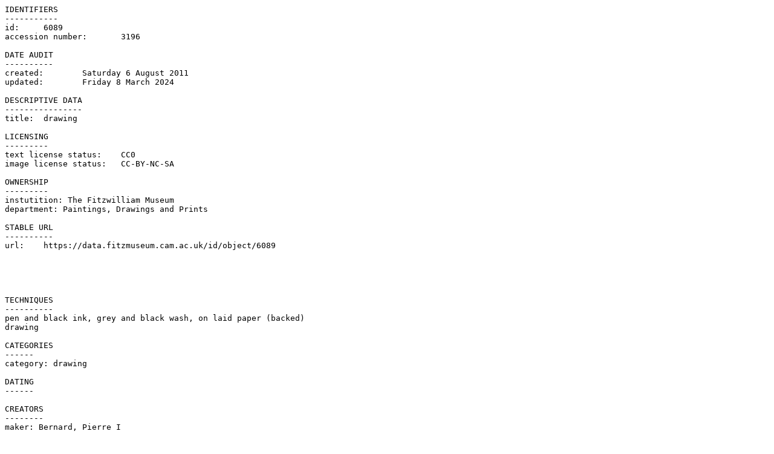

--- FILE ---
content_type: text/plain; charset=UTF-8
request_url: https://data.fitzmuseum.cam.ac.uk/id/object/6089?format=txt
body_size: 220
content:
IDENTIFIERS
-----------
id:	6089
accession number:	3196

DATE AUDIT
----------
created:	Saturday 6 August 2011
updated:	Friday 8 March 2024

DESCRIPTIVE DATA
----------------
title:	drawing

LICENSING
---------
text license status:	CC0
image license status:	CC-BY-NC-SA

OWNERSHIP
---------
instutition: The Fitzwilliam Museum
department: Paintings, Drawings and Prints

STABLE URL
----------
url:	https://data.fitzmuseum.cam.ac.uk/id/object/6089





TECHNIQUES
----------
pen and black ink, grey and black wash, on laid paper (backed)
drawing

CATEGORIES
------
category: drawing

DATING
------

CREATORS
--------
maker: Bernard, Pierre I

DIMENSIONS
----------
dimension: Height
units: mm
value: 446

dimension: Width
units: mm
value: 332



EXHIBITIONS HISTORY
-------------------
title:	French Eighteenth Century Drawings in the Fitzwilliam Museum
